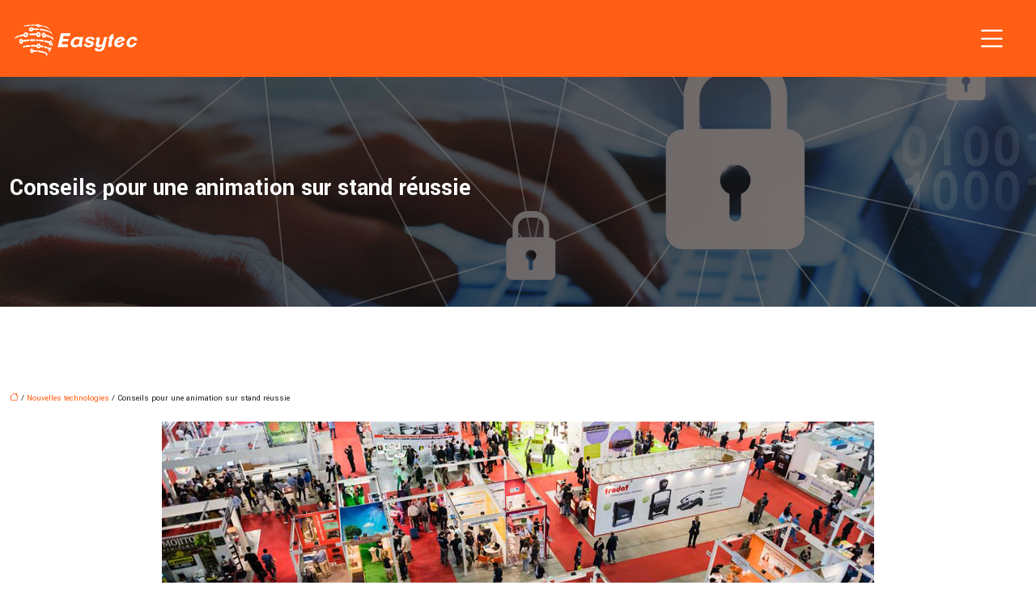

--- FILE ---
content_type: text/html; charset=UTF-8
request_url: https://www.easytec.org/conseils-pour-une-animation-sur-stand-reussie/
body_size: 12737
content:
<!DOCTYPE html>
<html lang="fr-FR">
<head>
<meta charset="UTF-8" />
<meta name="viewport" content="width=device-width">
<link rel="shortcut icon" href="/wp-content/uploads/2020/09/1-1.png" />
<script type="application/ld+json">
{
    "@context": "https://schema.org",
    "@graph": [
        {
            "@type": "WebSite",
            "@id": "https://www.easytec.org#website",
            "url": "https://www.easytec.org",
            "name": "easytec",
            "inLanguage": "fr-FR",
            "publisher": {
                "@id": "https://www.easytec.org#organization"
            }
        },
        {
            "@type": "Organization",
            "@id": "https://www.easytec.org#organization",
            "name": "easytec",
            "url": "https://www.easytec.org",
            "logo": {
                "@type": "ImageObject",
                "@id": "https://www.easytec.org#logo",
                "url": "https://www.easytec.org/wp-content/uploads/2020/09/easytec.org_-12.png"
            }
        },
        {
            "@type": "WebPage",
            "@id": "https://www.easytec.org/conseils-pour-une-animation-sur-stand-reussie/#webpage",
            "url": "https://www.easytec.org/conseils-pour-une-animation-sur-stand-reussie/",
            "name": "Quelle animation de stand pendant un salon professionnel ?",
            "isPartOf": {
                "@id": "https://www.easytec.org#website"
            },
            "breadcrumb": {
                "@id": "https://www.easytec.org/conseils-pour-une-animation-sur-stand-reussie/#breadcrumb"
            },
            "inLanguage": "fr_FR",
            "primaryImageOfPage": {
                "@id": "https://www.easytec.org/wp-content/uploads/2022/11/161120221668592857.jpeg"
            }
        },
        {
            "@type": "Article",
            "@id": "https://www.easytec.org/conseils-pour-une-animation-sur-stand-reussie/#article",
            "headline": "Conseils pour une animation sur stand réussie",
            "description": "Un stand de salon professionnel est un lieu de rencontres entre une marque et des visiteurs, entre des produits ou des services et des prospects et des clients.",
            "mainEntityOfPage": {
                "@id": "https://www.easytec.org/conseils-pour-une-animation-sur-stand-reussie/#webpage"
            },
            "image": {
                "@type": "ImageObject",
                "url": "https://www.easytec.org/wp-content/uploads/2022/11/161120221668592857.jpeg",
                "width": 880,
                "height": 300
            },
            "wordCount": 1169,
            "isAccessibleForFree": true,
            "articleSection": [
                "Nouvelles technologies"
            ],
            "datePublished": "2022-11-14T00:00:00+00:00",
            "author": {
                "@id": "https://www.easytec.org/author/netlinking_user#person"
            },
            "publisher": {
                "@id": "https://www.easytec.org#organization"
            },
            "inLanguage": "fr-FR"
        },
        {
            "@type": "BreadcrumbList",
            "@id": "https://www.easytec.org/conseils-pour-une-animation-sur-stand-reussie/#breadcrumb",
            "itemListElement": [
                {
                    "@type": "ListItem",
                    "position": 1,
                    "name": "Accueil",
                    "item": "https://www.easytec.org/"
                },
                {
                    "@type": "ListItem",
                    "position": 2,
                    "name": "Nouvelles technologies",
                    "item": "https://www.easytec.org/nouvelles-technologies/"
                },
                {
                    "@type": "ListItem",
                    "position": 3,
                    "name": "Conseils pour une animation sur stand réussie",
                    "item": "https://www.easytec.org/conseils-pour-une-animation-sur-stand-reussie/"
                }
            ]
        }
    ]
}</script>
<meta name='robots' content='max-image-preview:large' />
<title>Quelle animation de stand pendant un salon professionnel ?</title><meta name="description" content="Un stand de salon professionnel est un lieu de rencontres entre une marque et des visiteurs, entre des produits ou des services et des prospects et des clients."><link rel="alternate" title="oEmbed (JSON)" type="application/json+oembed" href="https://www.easytec.org/wp-json/oembed/1.0/embed?url=https%3A%2F%2Fwww.easytec.org%2Fconseils-pour-une-animation-sur-stand-reussie%2F" />
<link rel="alternate" title="oEmbed (XML)" type="text/xml+oembed" href="https://www.easytec.org/wp-json/oembed/1.0/embed?url=https%3A%2F%2Fwww.easytec.org%2Fconseils-pour-une-animation-sur-stand-reussie%2F&#038;format=xml" />
<style id='wp-img-auto-sizes-contain-inline-css' type='text/css'>
img:is([sizes=auto i],[sizes^="auto," i]){contain-intrinsic-size:3000px 1500px}
/*# sourceURL=wp-img-auto-sizes-contain-inline-css */
</style>
<style id='wp-block-library-inline-css' type='text/css'>
:root{--wp-block-synced-color:#7a00df;--wp-block-synced-color--rgb:122,0,223;--wp-bound-block-color:var(--wp-block-synced-color);--wp-editor-canvas-background:#ddd;--wp-admin-theme-color:#007cba;--wp-admin-theme-color--rgb:0,124,186;--wp-admin-theme-color-darker-10:#006ba1;--wp-admin-theme-color-darker-10--rgb:0,107,160.5;--wp-admin-theme-color-darker-20:#005a87;--wp-admin-theme-color-darker-20--rgb:0,90,135;--wp-admin-border-width-focus:2px}@media (min-resolution:192dpi){:root{--wp-admin-border-width-focus:1.5px}}.wp-element-button{cursor:pointer}:root .has-very-light-gray-background-color{background-color:#eee}:root .has-very-dark-gray-background-color{background-color:#313131}:root .has-very-light-gray-color{color:#eee}:root .has-very-dark-gray-color{color:#313131}:root .has-vivid-green-cyan-to-vivid-cyan-blue-gradient-background{background:linear-gradient(135deg,#00d084,#0693e3)}:root .has-purple-crush-gradient-background{background:linear-gradient(135deg,#34e2e4,#4721fb 50%,#ab1dfe)}:root .has-hazy-dawn-gradient-background{background:linear-gradient(135deg,#faaca8,#dad0ec)}:root .has-subdued-olive-gradient-background{background:linear-gradient(135deg,#fafae1,#67a671)}:root .has-atomic-cream-gradient-background{background:linear-gradient(135deg,#fdd79a,#004a59)}:root .has-nightshade-gradient-background{background:linear-gradient(135deg,#330968,#31cdcf)}:root .has-midnight-gradient-background{background:linear-gradient(135deg,#020381,#2874fc)}:root{--wp--preset--font-size--normal:16px;--wp--preset--font-size--huge:42px}.has-regular-font-size{font-size:1em}.has-larger-font-size{font-size:2.625em}.has-normal-font-size{font-size:var(--wp--preset--font-size--normal)}.has-huge-font-size{font-size:var(--wp--preset--font-size--huge)}.has-text-align-center{text-align:center}.has-text-align-left{text-align:left}.has-text-align-right{text-align:right}.has-fit-text{white-space:nowrap!important}#end-resizable-editor-section{display:none}.aligncenter{clear:both}.items-justified-left{justify-content:flex-start}.items-justified-center{justify-content:center}.items-justified-right{justify-content:flex-end}.items-justified-space-between{justify-content:space-between}.screen-reader-text{border:0;clip-path:inset(50%);height:1px;margin:-1px;overflow:hidden;padding:0;position:absolute;width:1px;word-wrap:normal!important}.screen-reader-text:focus{background-color:#ddd;clip-path:none;color:#444;display:block;font-size:1em;height:auto;left:5px;line-height:normal;padding:15px 23px 14px;text-decoration:none;top:5px;width:auto;z-index:100000}html :where(.has-border-color){border-style:solid}html :where([style*=border-top-color]){border-top-style:solid}html :where([style*=border-right-color]){border-right-style:solid}html :where([style*=border-bottom-color]){border-bottom-style:solid}html :where([style*=border-left-color]){border-left-style:solid}html :where([style*=border-width]){border-style:solid}html :where([style*=border-top-width]){border-top-style:solid}html :where([style*=border-right-width]){border-right-style:solid}html :where([style*=border-bottom-width]){border-bottom-style:solid}html :where([style*=border-left-width]){border-left-style:solid}html :where(img[class*=wp-image-]){height:auto;max-width:100%}:where(figure){margin:0 0 1em}html :where(.is-position-sticky){--wp-admin--admin-bar--position-offset:var(--wp-admin--admin-bar--height,0px)}@media screen and (max-width:600px){html :where(.is-position-sticky){--wp-admin--admin-bar--position-offset:0px}}

/*# sourceURL=wp-block-library-inline-css */
</style><style id='global-styles-inline-css' type='text/css'>
:root{--wp--preset--aspect-ratio--square: 1;--wp--preset--aspect-ratio--4-3: 4/3;--wp--preset--aspect-ratio--3-4: 3/4;--wp--preset--aspect-ratio--3-2: 3/2;--wp--preset--aspect-ratio--2-3: 2/3;--wp--preset--aspect-ratio--16-9: 16/9;--wp--preset--aspect-ratio--9-16: 9/16;--wp--preset--color--black: #000000;--wp--preset--color--cyan-bluish-gray: #abb8c3;--wp--preset--color--white: #ffffff;--wp--preset--color--pale-pink: #f78da7;--wp--preset--color--vivid-red: #cf2e2e;--wp--preset--color--luminous-vivid-orange: #ff6900;--wp--preset--color--luminous-vivid-amber: #fcb900;--wp--preset--color--light-green-cyan: #7bdcb5;--wp--preset--color--vivid-green-cyan: #00d084;--wp--preset--color--pale-cyan-blue: #8ed1fc;--wp--preset--color--vivid-cyan-blue: #0693e3;--wp--preset--color--vivid-purple: #9b51e0;--wp--preset--color--base: #f9f9f9;--wp--preset--color--base-2: #ffffff;--wp--preset--color--contrast: #111111;--wp--preset--color--contrast-2: #636363;--wp--preset--color--contrast-3: #A4A4A4;--wp--preset--color--accent: #cfcabe;--wp--preset--color--accent-2: #c2a990;--wp--preset--color--accent-3: #d8613c;--wp--preset--color--accent-4: #b1c5a4;--wp--preset--color--accent-5: #b5bdbc;--wp--preset--gradient--vivid-cyan-blue-to-vivid-purple: linear-gradient(135deg,rgb(6,147,227) 0%,rgb(155,81,224) 100%);--wp--preset--gradient--light-green-cyan-to-vivid-green-cyan: linear-gradient(135deg,rgb(122,220,180) 0%,rgb(0,208,130) 100%);--wp--preset--gradient--luminous-vivid-amber-to-luminous-vivid-orange: linear-gradient(135deg,rgb(252,185,0) 0%,rgb(255,105,0) 100%);--wp--preset--gradient--luminous-vivid-orange-to-vivid-red: linear-gradient(135deg,rgb(255,105,0) 0%,rgb(207,46,46) 100%);--wp--preset--gradient--very-light-gray-to-cyan-bluish-gray: linear-gradient(135deg,rgb(238,238,238) 0%,rgb(169,184,195) 100%);--wp--preset--gradient--cool-to-warm-spectrum: linear-gradient(135deg,rgb(74,234,220) 0%,rgb(151,120,209) 20%,rgb(207,42,186) 40%,rgb(238,44,130) 60%,rgb(251,105,98) 80%,rgb(254,248,76) 100%);--wp--preset--gradient--blush-light-purple: linear-gradient(135deg,rgb(255,206,236) 0%,rgb(152,150,240) 100%);--wp--preset--gradient--blush-bordeaux: linear-gradient(135deg,rgb(254,205,165) 0%,rgb(254,45,45) 50%,rgb(107,0,62) 100%);--wp--preset--gradient--luminous-dusk: linear-gradient(135deg,rgb(255,203,112) 0%,rgb(199,81,192) 50%,rgb(65,88,208) 100%);--wp--preset--gradient--pale-ocean: linear-gradient(135deg,rgb(255,245,203) 0%,rgb(182,227,212) 50%,rgb(51,167,181) 100%);--wp--preset--gradient--electric-grass: linear-gradient(135deg,rgb(202,248,128) 0%,rgb(113,206,126) 100%);--wp--preset--gradient--midnight: linear-gradient(135deg,rgb(2,3,129) 0%,rgb(40,116,252) 100%);--wp--preset--gradient--gradient-1: linear-gradient(to bottom, #cfcabe 0%, #F9F9F9 100%);--wp--preset--gradient--gradient-2: linear-gradient(to bottom, #C2A990 0%, #F9F9F9 100%);--wp--preset--gradient--gradient-3: linear-gradient(to bottom, #D8613C 0%, #F9F9F9 100%);--wp--preset--gradient--gradient-4: linear-gradient(to bottom, #B1C5A4 0%, #F9F9F9 100%);--wp--preset--gradient--gradient-5: linear-gradient(to bottom, #B5BDBC 0%, #F9F9F9 100%);--wp--preset--gradient--gradient-6: linear-gradient(to bottom, #A4A4A4 0%, #F9F9F9 100%);--wp--preset--gradient--gradient-7: linear-gradient(to bottom, #cfcabe 50%, #F9F9F9 50%);--wp--preset--gradient--gradient-8: linear-gradient(to bottom, #C2A990 50%, #F9F9F9 50%);--wp--preset--gradient--gradient-9: linear-gradient(to bottom, #D8613C 50%, #F9F9F9 50%);--wp--preset--gradient--gradient-10: linear-gradient(to bottom, #B1C5A4 50%, #F9F9F9 50%);--wp--preset--gradient--gradient-11: linear-gradient(to bottom, #B5BDBC 50%, #F9F9F9 50%);--wp--preset--gradient--gradient-12: linear-gradient(to bottom, #A4A4A4 50%, #F9F9F9 50%);--wp--preset--font-size--small: 13px;--wp--preset--font-size--medium: 20px;--wp--preset--font-size--large: 36px;--wp--preset--font-size--x-large: 42px;--wp--preset--spacing--20: min(1.5rem, 2vw);--wp--preset--spacing--30: min(2.5rem, 3vw);--wp--preset--spacing--40: min(4rem, 5vw);--wp--preset--spacing--50: min(6.5rem, 8vw);--wp--preset--spacing--60: min(10.5rem, 13vw);--wp--preset--spacing--70: 3.38rem;--wp--preset--spacing--80: 5.06rem;--wp--preset--spacing--10: 1rem;--wp--preset--shadow--natural: 6px 6px 9px rgba(0, 0, 0, 0.2);--wp--preset--shadow--deep: 12px 12px 50px rgba(0, 0, 0, 0.4);--wp--preset--shadow--sharp: 6px 6px 0px rgba(0, 0, 0, 0.2);--wp--preset--shadow--outlined: 6px 6px 0px -3px rgb(255, 255, 255), 6px 6px rgb(0, 0, 0);--wp--preset--shadow--crisp: 6px 6px 0px rgb(0, 0, 0);}:root { --wp--style--global--content-size: 1320px;--wp--style--global--wide-size: 1920px; }:where(body) { margin: 0; }.wp-site-blocks { padding-top: var(--wp--style--root--padding-top); padding-bottom: var(--wp--style--root--padding-bottom); }.has-global-padding { padding-right: var(--wp--style--root--padding-right); padding-left: var(--wp--style--root--padding-left); }.has-global-padding > .alignfull { margin-right: calc(var(--wp--style--root--padding-right) * -1); margin-left: calc(var(--wp--style--root--padding-left) * -1); }.has-global-padding :where(:not(.alignfull.is-layout-flow) > .has-global-padding:not(.wp-block-block, .alignfull)) { padding-right: 0; padding-left: 0; }.has-global-padding :where(:not(.alignfull.is-layout-flow) > .has-global-padding:not(.wp-block-block, .alignfull)) > .alignfull { margin-left: 0; margin-right: 0; }.wp-site-blocks > .alignleft { float: left; margin-right: 2em; }.wp-site-blocks > .alignright { float: right; margin-left: 2em; }.wp-site-blocks > .aligncenter { justify-content: center; margin-left: auto; margin-right: auto; }:where(.wp-site-blocks) > * { margin-block-start: 1.2rem; margin-block-end: 0; }:where(.wp-site-blocks) > :first-child { margin-block-start: 0; }:where(.wp-site-blocks) > :last-child { margin-block-end: 0; }:root { --wp--style--block-gap: 1.2rem; }:root :where(.is-layout-flow) > :first-child{margin-block-start: 0;}:root :where(.is-layout-flow) > :last-child{margin-block-end: 0;}:root :where(.is-layout-flow) > *{margin-block-start: 1.2rem;margin-block-end: 0;}:root :where(.is-layout-constrained) > :first-child{margin-block-start: 0;}:root :where(.is-layout-constrained) > :last-child{margin-block-end: 0;}:root :where(.is-layout-constrained) > *{margin-block-start: 1.2rem;margin-block-end: 0;}:root :where(.is-layout-flex){gap: 1.2rem;}:root :where(.is-layout-grid){gap: 1.2rem;}.is-layout-flow > .alignleft{float: left;margin-inline-start: 0;margin-inline-end: 2em;}.is-layout-flow > .alignright{float: right;margin-inline-start: 2em;margin-inline-end: 0;}.is-layout-flow > .aligncenter{margin-left: auto !important;margin-right: auto !important;}.is-layout-constrained > .alignleft{float: left;margin-inline-start: 0;margin-inline-end: 2em;}.is-layout-constrained > .alignright{float: right;margin-inline-start: 2em;margin-inline-end: 0;}.is-layout-constrained > .aligncenter{margin-left: auto !important;margin-right: auto !important;}.is-layout-constrained > :where(:not(.alignleft):not(.alignright):not(.alignfull)){max-width: var(--wp--style--global--content-size);margin-left: auto !important;margin-right: auto !important;}.is-layout-constrained > .alignwide{max-width: var(--wp--style--global--wide-size);}body .is-layout-flex{display: flex;}.is-layout-flex{flex-wrap: wrap;align-items: center;}.is-layout-flex > :is(*, div){margin: 0;}body .is-layout-grid{display: grid;}.is-layout-grid > :is(*, div){margin: 0;}body{--wp--style--root--padding-top: 0px;--wp--style--root--padding-right: var(--wp--preset--spacing--50);--wp--style--root--padding-bottom: 0px;--wp--style--root--padding-left: var(--wp--preset--spacing--50);}a:where(:not(.wp-element-button)){text-decoration: underline;}:root :where(a:where(:not(.wp-element-button)):hover){text-decoration: none;}:root :where(.wp-element-button, .wp-block-button__link){background-color: var(--wp--preset--color--contrast);border-radius: .33rem;border-color: var(--wp--preset--color--contrast);border-width: 0;color: var(--wp--preset--color--base);font-family: inherit;font-size: var(--wp--preset--font-size--small);font-style: normal;font-weight: 500;letter-spacing: inherit;line-height: inherit;padding-top: 0.6rem;padding-right: 1rem;padding-bottom: 0.6rem;padding-left: 1rem;text-decoration: none;text-transform: inherit;}:root :where(.wp-element-button:hover, .wp-block-button__link:hover){background-color: var(--wp--preset--color--contrast-2);border-color: var(--wp--preset--color--contrast-2);color: var(--wp--preset--color--base);}:root :where(.wp-element-button:focus, .wp-block-button__link:focus){background-color: var(--wp--preset--color--contrast-2);border-color: var(--wp--preset--color--contrast-2);color: var(--wp--preset--color--base);outline-color: var(--wp--preset--color--contrast);outline-offset: 2px;outline-style: dotted;outline-width: 1px;}:root :where(.wp-element-button:active, .wp-block-button__link:active){background-color: var(--wp--preset--color--contrast);color: var(--wp--preset--color--base);}:root :where(.wp-element-caption, .wp-block-audio figcaption, .wp-block-embed figcaption, .wp-block-gallery figcaption, .wp-block-image figcaption, .wp-block-table figcaption, .wp-block-video figcaption){color: var(--wp--preset--color--contrast-2);font-family: var(--wp--preset--font-family--body);font-size: 0.8rem;}.has-black-color{color: var(--wp--preset--color--black) !important;}.has-cyan-bluish-gray-color{color: var(--wp--preset--color--cyan-bluish-gray) !important;}.has-white-color{color: var(--wp--preset--color--white) !important;}.has-pale-pink-color{color: var(--wp--preset--color--pale-pink) !important;}.has-vivid-red-color{color: var(--wp--preset--color--vivid-red) !important;}.has-luminous-vivid-orange-color{color: var(--wp--preset--color--luminous-vivid-orange) !important;}.has-luminous-vivid-amber-color{color: var(--wp--preset--color--luminous-vivid-amber) !important;}.has-light-green-cyan-color{color: var(--wp--preset--color--light-green-cyan) !important;}.has-vivid-green-cyan-color{color: var(--wp--preset--color--vivid-green-cyan) !important;}.has-pale-cyan-blue-color{color: var(--wp--preset--color--pale-cyan-blue) !important;}.has-vivid-cyan-blue-color{color: var(--wp--preset--color--vivid-cyan-blue) !important;}.has-vivid-purple-color{color: var(--wp--preset--color--vivid-purple) !important;}.has-base-color{color: var(--wp--preset--color--base) !important;}.has-base-2-color{color: var(--wp--preset--color--base-2) !important;}.has-contrast-color{color: var(--wp--preset--color--contrast) !important;}.has-contrast-2-color{color: var(--wp--preset--color--contrast-2) !important;}.has-contrast-3-color{color: var(--wp--preset--color--contrast-3) !important;}.has-accent-color{color: var(--wp--preset--color--accent) !important;}.has-accent-2-color{color: var(--wp--preset--color--accent-2) !important;}.has-accent-3-color{color: var(--wp--preset--color--accent-3) !important;}.has-accent-4-color{color: var(--wp--preset--color--accent-4) !important;}.has-accent-5-color{color: var(--wp--preset--color--accent-5) !important;}.has-black-background-color{background-color: var(--wp--preset--color--black) !important;}.has-cyan-bluish-gray-background-color{background-color: var(--wp--preset--color--cyan-bluish-gray) !important;}.has-white-background-color{background-color: var(--wp--preset--color--white) !important;}.has-pale-pink-background-color{background-color: var(--wp--preset--color--pale-pink) !important;}.has-vivid-red-background-color{background-color: var(--wp--preset--color--vivid-red) !important;}.has-luminous-vivid-orange-background-color{background-color: var(--wp--preset--color--luminous-vivid-orange) !important;}.has-luminous-vivid-amber-background-color{background-color: var(--wp--preset--color--luminous-vivid-amber) !important;}.has-light-green-cyan-background-color{background-color: var(--wp--preset--color--light-green-cyan) !important;}.has-vivid-green-cyan-background-color{background-color: var(--wp--preset--color--vivid-green-cyan) !important;}.has-pale-cyan-blue-background-color{background-color: var(--wp--preset--color--pale-cyan-blue) !important;}.has-vivid-cyan-blue-background-color{background-color: var(--wp--preset--color--vivid-cyan-blue) !important;}.has-vivid-purple-background-color{background-color: var(--wp--preset--color--vivid-purple) !important;}.has-base-background-color{background-color: var(--wp--preset--color--base) !important;}.has-base-2-background-color{background-color: var(--wp--preset--color--base-2) !important;}.has-contrast-background-color{background-color: var(--wp--preset--color--contrast) !important;}.has-contrast-2-background-color{background-color: var(--wp--preset--color--contrast-2) !important;}.has-contrast-3-background-color{background-color: var(--wp--preset--color--contrast-3) !important;}.has-accent-background-color{background-color: var(--wp--preset--color--accent) !important;}.has-accent-2-background-color{background-color: var(--wp--preset--color--accent-2) !important;}.has-accent-3-background-color{background-color: var(--wp--preset--color--accent-3) !important;}.has-accent-4-background-color{background-color: var(--wp--preset--color--accent-4) !important;}.has-accent-5-background-color{background-color: var(--wp--preset--color--accent-5) !important;}.has-black-border-color{border-color: var(--wp--preset--color--black) !important;}.has-cyan-bluish-gray-border-color{border-color: var(--wp--preset--color--cyan-bluish-gray) !important;}.has-white-border-color{border-color: var(--wp--preset--color--white) !important;}.has-pale-pink-border-color{border-color: var(--wp--preset--color--pale-pink) !important;}.has-vivid-red-border-color{border-color: var(--wp--preset--color--vivid-red) !important;}.has-luminous-vivid-orange-border-color{border-color: var(--wp--preset--color--luminous-vivid-orange) !important;}.has-luminous-vivid-amber-border-color{border-color: var(--wp--preset--color--luminous-vivid-amber) !important;}.has-light-green-cyan-border-color{border-color: var(--wp--preset--color--light-green-cyan) !important;}.has-vivid-green-cyan-border-color{border-color: var(--wp--preset--color--vivid-green-cyan) !important;}.has-pale-cyan-blue-border-color{border-color: var(--wp--preset--color--pale-cyan-blue) !important;}.has-vivid-cyan-blue-border-color{border-color: var(--wp--preset--color--vivid-cyan-blue) !important;}.has-vivid-purple-border-color{border-color: var(--wp--preset--color--vivid-purple) !important;}.has-base-border-color{border-color: var(--wp--preset--color--base) !important;}.has-base-2-border-color{border-color: var(--wp--preset--color--base-2) !important;}.has-contrast-border-color{border-color: var(--wp--preset--color--contrast) !important;}.has-contrast-2-border-color{border-color: var(--wp--preset--color--contrast-2) !important;}.has-contrast-3-border-color{border-color: var(--wp--preset--color--contrast-3) !important;}.has-accent-border-color{border-color: var(--wp--preset--color--accent) !important;}.has-accent-2-border-color{border-color: var(--wp--preset--color--accent-2) !important;}.has-accent-3-border-color{border-color: var(--wp--preset--color--accent-3) !important;}.has-accent-4-border-color{border-color: var(--wp--preset--color--accent-4) !important;}.has-accent-5-border-color{border-color: var(--wp--preset--color--accent-5) !important;}.has-vivid-cyan-blue-to-vivid-purple-gradient-background{background: var(--wp--preset--gradient--vivid-cyan-blue-to-vivid-purple) !important;}.has-light-green-cyan-to-vivid-green-cyan-gradient-background{background: var(--wp--preset--gradient--light-green-cyan-to-vivid-green-cyan) !important;}.has-luminous-vivid-amber-to-luminous-vivid-orange-gradient-background{background: var(--wp--preset--gradient--luminous-vivid-amber-to-luminous-vivid-orange) !important;}.has-luminous-vivid-orange-to-vivid-red-gradient-background{background: var(--wp--preset--gradient--luminous-vivid-orange-to-vivid-red) !important;}.has-very-light-gray-to-cyan-bluish-gray-gradient-background{background: var(--wp--preset--gradient--very-light-gray-to-cyan-bluish-gray) !important;}.has-cool-to-warm-spectrum-gradient-background{background: var(--wp--preset--gradient--cool-to-warm-spectrum) !important;}.has-blush-light-purple-gradient-background{background: var(--wp--preset--gradient--blush-light-purple) !important;}.has-blush-bordeaux-gradient-background{background: var(--wp--preset--gradient--blush-bordeaux) !important;}.has-luminous-dusk-gradient-background{background: var(--wp--preset--gradient--luminous-dusk) !important;}.has-pale-ocean-gradient-background{background: var(--wp--preset--gradient--pale-ocean) !important;}.has-electric-grass-gradient-background{background: var(--wp--preset--gradient--electric-grass) !important;}.has-midnight-gradient-background{background: var(--wp--preset--gradient--midnight) !important;}.has-gradient-1-gradient-background{background: var(--wp--preset--gradient--gradient-1) !important;}.has-gradient-2-gradient-background{background: var(--wp--preset--gradient--gradient-2) !important;}.has-gradient-3-gradient-background{background: var(--wp--preset--gradient--gradient-3) !important;}.has-gradient-4-gradient-background{background: var(--wp--preset--gradient--gradient-4) !important;}.has-gradient-5-gradient-background{background: var(--wp--preset--gradient--gradient-5) !important;}.has-gradient-6-gradient-background{background: var(--wp--preset--gradient--gradient-6) !important;}.has-gradient-7-gradient-background{background: var(--wp--preset--gradient--gradient-7) !important;}.has-gradient-8-gradient-background{background: var(--wp--preset--gradient--gradient-8) !important;}.has-gradient-9-gradient-background{background: var(--wp--preset--gradient--gradient-9) !important;}.has-gradient-10-gradient-background{background: var(--wp--preset--gradient--gradient-10) !important;}.has-gradient-11-gradient-background{background: var(--wp--preset--gradient--gradient-11) !important;}.has-gradient-12-gradient-background{background: var(--wp--preset--gradient--gradient-12) !important;}.has-small-font-size{font-size: var(--wp--preset--font-size--small) !important;}.has-medium-font-size{font-size: var(--wp--preset--font-size--medium) !important;}.has-large-font-size{font-size: var(--wp--preset--font-size--large) !important;}.has-x-large-font-size{font-size: var(--wp--preset--font-size--x-large) !important;}
/*# sourceURL=global-styles-inline-css */
</style>

<link rel='stylesheet' id='default-css' href='https://www.easytec.org/wp-content/themes/factory-templates-4/style.css?ver=538a1d7097e79c08aa86b014b5e975f3' type='text/css' media='all' />
<link rel='stylesheet' id='bootstrap5-css' href='https://www.easytec.org/wp-content/themes/factory-templates-4/css/bootstrap.min.css?ver=538a1d7097e79c08aa86b014b5e975f3' type='text/css' media='all' />
<link rel='stylesheet' id='bootstrap-icon-css' href='https://www.easytec.org/wp-content/themes/factory-templates-4/css/bootstrap-icons.css?ver=538a1d7097e79c08aa86b014b5e975f3' type='text/css' media='all' />
<link rel='stylesheet' id='global-css' href='https://www.easytec.org/wp-content/themes/factory-templates-4/css/global.css?ver=538a1d7097e79c08aa86b014b5e975f3' type='text/css' media='all' />
<link rel='stylesheet' id='light-theme-css' href='https://www.easytec.org/wp-content/themes/factory-templates-4/css/light.css?ver=538a1d7097e79c08aa86b014b5e975f3' type='text/css' media='all' />
<script type="text/javascript" src="https://code.jquery.com/jquery-3.2.1.min.js?ver=538a1d7097e79c08aa86b014b5e975f3" id="jquery3.2.1-js"></script>
<script type="text/javascript" src="https://www.easytec.org/wp-content/themes/factory-templates-4/js/fn.js?ver=538a1d7097e79c08aa86b014b5e975f3" id="default_script-js"></script>
<link rel="https://api.w.org/" href="https://www.easytec.org/wp-json/" /><link rel="alternate" title="JSON" type="application/json" href="https://www.easytec.org/wp-json/wp/v2/posts/25543" /><link rel="EditURI" type="application/rsd+xml" title="RSD" href="https://www.easytec.org/xmlrpc.php?rsd" />
<link rel="canonical" href="https://www.easytec.org/conseils-pour-une-animation-sur-stand-reussie/" />
<link rel='shortlink' href='https://www.easytec.org/?p=25543' />
 
<meta name="google-site-verification" content="NfqGoP-dgFqwMOtaQ9g_aiPz-8_i27M-FnjbXYiyEHA" />
<meta name="google-site-verification" content="1tRgkmCk9b_UEZsfgFZ0cdSAFNk1Eyw_P7-hwC0bd0w" />
<link rel="preconnect" href="https://fonts.googleapis.com">
<link rel="preconnect" href="https://fonts.gstatic.com" crossorigin>
<link href="https://fonts.googleapis.com/css2?family=Yantramanav:wght@400;700&display=swap" rel="stylesheet">
 
<style type="text/css">
.default_color_background,.menu-bars{background-color : #FF5E14 }.default_color_text,a,h1 span,h2 span,h3 span,h4 span,h5 span,h6 span{color :#FF5E14 }.navigation li a,.navigation li.disabled,.navigation li.active a,.owl-dots .owl-dot.active span,.owl-dots .owl-dot:hover span{background-color: #FF5E14;}
.block-spc{border-color:#FF5E14}
.page-content a{color : #FF5E14 }.page-content a:hover{color : #007bff }.home .body-content a{color : #FF5E14 }.home .body-content a:hover{color : #007bff }nav .bi-list{color:#fff}nav .navbar-toggler{background-color:#FF5E14}body:not(.home) .main-navigation{background-color:#FF5E14}.main-navigation .menu-humber-right,.menu-hamb-left,.creative-left{background-color:#FF5E14}.main-navigation.scrolled{background-color:#FF5E14;}.main-navigation .logo-main{height: auto;}.main-navigation  .logo-sticky{height: auto;}nav li a{font-size:18px;}nav li a{color:#ffffff!important;}nav li:hover > a,.current-menu-item > a{color:#000!important;}.scrolled nav li a{color:#000!important;}.scrolled nav li:hover a,.scrolled .current-menu-item a{color:#000!important;}.sub-menu a{color:#000!important;}.archive #mask{background-color: rgb(0,0,0,0.3)}.archive h1{color:#fff!important;}.archive h1{text-align:left!important;} .archive h1{font-size:30px}  .archive h2,.cat-description h2{font-size:25px} .archive h2 a,.cat-description h2{color:#001659!important;}.archive .readmore{background-color:#FF5E14;}.archive .readmore{color:#ffffff;}.archive .readmore:hover{background-color:#001659;}.archive .readmore:hover{color:#ffffff;}.archive .readmore{padding:10px 8px;}.single h1{color:#ffffff!important;}.single .the-post h2{color:#001659!important;}.single .the-post h3{color:#001659!important;}.single .the-post h4{color:#001659!important;}.single .the-post h5{color:#001659!important;}.single .the-post h6{color:#001659!important;} .single .post-content a{color:#FF5E14} .single .post-content a:hover{color:#007bff}.single h1{text-align:left!important;}.single h1{font-size: 30px}.single h2{font-size: 25px}.single h3{font-size: 21px}.single h4{font-size: 18px}.single h5{font-size: 16px}.single h6{font-size: 14px}footer{background-position:top }  footer a{color: #ff5e14}#back_to_top{background-color:#ff5e14;}#back_to_top i, #back_to_top svg{color:#ffffff;} footer{padding:80px 0px 20px} </style>
<style>:root {
    --color-primary: #FF5E14;
    --color-primary-light: #ff7a1a;
    --color-primary-dark: #b2410e;
    --color-primary-hover: #e55412;
    --color-primary-muted: #ff9620;
            --color-background: #fff;
    --color-text: #000000;
} </style>
<style id="custom-st" type="text/css">
body{font-family:Yantramanav,sans-serif;font-size:18px;font-weight:400;line-height:26px;-webkit-font-smoothing:antialiased;}h1,h2,h3,h4,h5,h6 {font-weight:700;}.main-navigation .menu-btn{font-size:39px;cursor:pointer;background:#FF5E14;padding:20px;}.stroketitle{color:black;-webkit-text-fill-color:transparent;-webkit-text-stroke-width:0.7px;-webkit-text-stroke-color:#CDCDCD;transition:none;text-align:inherit;line-height:180px;border-width:0px;margin:0px;padding:0px;letter-spacing:-1px;}.stroketitle2{transition:none;text-align:inherit;line-height:180px;border-width:0px;margin:0px;padding:0px;letter-spacing:-1px;color:#fff;}.mots-M{left:46%;}.big-font-size{-webkit-text-stroke-width:1px;-webkit-text-stroke-color:#dedfe061;color:transparent;font-weight:900;margin-bottom:-130px;margin-left:230px;position:relative;z-index:-1;}.ml2{-webkit-text-stroke-color:#dedfe0;margin-bottom:-92px;margin-left:0;}.box-titre {margin-top:-50px}.bloc3 .container-fluid{padding-right:0;padding-left:0;}.accordion-section .accordion-title{background-image:url(/wp-content/uploads/2020/07/main-home-rev-slider-img-02.png) !important;color:#001659;font-size:24px;font-weight:600;padding:20px 30px 20px 30px;position:relative;background-repeat:repeat-x;background-size:auto;background:none;}.accordion-section .accordion-content{background-color:#ffffff;padding:20px 30px 20px 30px;border:none;}.accordion-title:before{content:'+';position:absolute;right:20px;font-size:24px;background:#ff5e14;padding:6px 12px 5px;-webkit-box-shadow:0 10px 20px 0 rgba(255,94,20,.5);box-shadow:0 10px 20px 0 rgba(255,94,20,.5);color:#fff;}.widget_footer .footer-widget{color:#fff;border-bottom:0px solid;text-align:left;line-height:1.4em;font-size:22px;margin-bottom:20px}.bi-chevron-right::before{content:"\f285";font-weight:900 !important;font-size:15px;}footer .copyright{border-top:1px solid #1d263f;padding:30px 50px;margin-top:60px;text-align:center;color:#9ca5af;}footer {color:#9ca5af;}.widget_sidebar .sidebar-widget{font-weight:700;font-size:22px;border-bottom:1px solid;margin-bottom:20px;padding:20px 0px;color:#001659;}@media(max-width:969px){.navbar-collapse{background:#FF5E14;}.full-height{height:60vh;}.text-slider {font-size:18px !important;}.home h1{font-size:30px !important;}.home h2{font-size:25px !important;}.home h3{font-size:20px !important;}footer{padding:30px 20px 20px !important;}.bann-v {height:40vh;}.category .subheader,.single .subheader{padding:60px 0px;}.stroketitle,.stroketitle2{font-size:80px !important;line-height:80px !important;}.mots-M{left:0% !important;padding:0px !important}.ml2{font-size:50px !important;margin-bottom:-27px;}.left-right {padding:70px 20px !important}.p-m {padding-left:0px !important;padding-right:0px !important;}.box-gris{background-color:#f8f8f8}.box-bleu {background-color:#002359}.custom-accordion{background:#fff;}}.case-study-block-title,.single th{color:#1f1f1f !important;}.case-study-block:before,.actionable-list:before,.single thead:before{opacity:0.03;}.faq-block h2{margin-bottom:30px;}.faq-block .answer{background:transparent;}.nav-post-cat{padding-top:30px;}.instant-answer p:first-child{font-weight:600;font-size:18px;line-height:28px;margin-top:10px;margin-bottom:0;}.instant-answer .answer{background:transparent;padding:10px;border-radius:3px;}.instant-answer{border:2px solid var(--color-primary);padding:20px 20px 10px;border-radius:7px;margin-bottom:20px;}.instant-answer p:first-child,.key-takeaways p:first-child{color:#000;}.key-takeaways{color:inherit;}</style>
</head> 

<body class="wp-singular post-template-default single single-post postid-25543 single-format-standard wp-theme-factory-templates-4 catid-1" style="">

<div class="menu-right-blank"></div>
<div class="main-navigation  container-fluid is_sticky ">
<nav class="navbar navbar-expand-lg container-fluid">

<a id="logo" href="https://www.easytec.org">
<img class="logo-main" src="/wp-content/uploads/2020/09/easytec.org_-12.png"  width="auto"   height="auto"  alt="logo">
<img class="logo-sticky" src="/wp-content/uploads/2020/09/easytec.org_-12.png" width="auto" height="auto" alt="logo"></a>
<div class="menu-btn ms-auto"><i class="bi bi-list"></i></div>
<ul id="main-menu" class="menu-humber-right"><li id="menu-item-25394" class="menu-item menu-item-type-taxonomy menu-item-object-category"><a href="https://www.easytec.org/informatique-et-securite/">Informatique et sécurité</a></li>
<li id="menu-item-25395" class="menu-item menu-item-type-taxonomy menu-item-object-category current-post-ancestor current-menu-parent current-post-parent"><a href="https://www.easytec.org/nouvelles-technologies/">Nouvelles technologies</a></li>
<li id="menu-item-25560" class="menu-item menu-item-type-taxonomy menu-item-object-category"><a href="https://www.easytec.org/equipements/">Equipements</a></li>
<li id="menu-item-25559" class="menu-item menu-item-type-taxonomy menu-item-object-category"><a href="https://www.easytec.org/blog/">Blog</a></li>
</ul></nav>
</div><!--menu-->	
	
<div style="" class="body-content     ">
  

<div class="container-fluid subheader" style=" background-image:url(/wp-content/uploads/2020/09/Informatique-et-securite.jpg);background-position:top ; background-color:;">
<div id="mask" style="background:rgb(0,0,0,0.3);"></div>	
<div class="container-xxl"><h1 class="title">Conseils pour une animation sur stand réussie</h1></div></div>	



<div class="post-content container-xxl"> 


<div class="row">
<div class="  col-xxl-9  col-md-12">	



<div class="all-post-content">
<article>
<div style="font-size: 11px" class="breadcrumb"><a href="/"><i class="bi bi-house"></i></a>&nbsp;/&nbsp;<a href="https://www.easytec.org/nouvelles-technologies/">Nouvelles technologies</a>&nbsp;/&nbsp;Conseils pour une animation sur stand réussie</div>
 <div class="text-center mb-4"><img class="img-fluid" alt="animation sur stand" src="https://www.easytec.org/wp-content/uploads/2022/11/161120221668592857.jpeg" /></div><div class="the-post">





<div style="text-align:justify">
<p>Le salon est l’occasion pour chaque stand de promouvoir ses produits et services et d’en vendre le plus possible. C’est une chance pour les entreprises de présenter leur meilleur travail et d’obtenir le plus de reconnaissance. La bonne stratégie est essentielle pour aborder un défi donné.</p>
<h2>Assurez la visibilité de votre stand pendant le salon</h2>
<p>Les salons professionnels sont d’excellentes occasions de présenter votre marque à de nouveaux clients. En effet, ils sont devenus de véritables outils de communication, se mettre en valeur et se présenter est essentiel. Vous devriez également profiter de cette occasion pour présenter vos produits ou services et nouer de nouveaux contacts. Cela augmentera votre chiffre d’affaires global. Les grandes bâches peuvent attirer beaucoup d’attention et sont idéales pour faire des annonces à un large public. Ils attirent instantanément l’attention des passants, les aidant à se démarquer et à augmenter leur visibilité. L’affichage d’un grand format attirera l’attention avec son large attrait. Cela ne sera pas seulement impressionnant pour les téléspectateurs, mais sera aussi vu par la plupart des gens. De plus, choisir un grand format est une décision intelligente si vous avez quelque chose de grandiose à annoncer ou à présenter.</p>
<p>Votre affichage doit attirer l’attention avec des bords éblouissants et une utilisation créative des affichages, des roll-ups et des écrans. Les gens remarqueront votre logo et votre charte lorsque vous utiliserez ces outils pour afficher votre matériel de manière créative. Lors de la mise en place d’un présentoir, il est important de laisser les dépliants et la documentation dans les espaces ouverts afin que les clients potentiels puissent s’entraider et venir à l’<strong>animation stand</strong>. De plus, il est important d’organiser l’affichage de manière à le rendre accessible.</p>
<p>Il est très facile de se fondre dans la foule lorsqu’on assiste à un <strong>salon professionnel</strong>. C’est parce que tant d’entreprises présentes ont tendance à submerger quiconque n’est pas créatif ou original. Par conséquent, il est nécessaire de faire preuve à la fois de créativité et de logique lors d’une présentation sur un salon. Pour réussir, une option économique consiste à utiliser une salle de conférence, un point de restauration ou un emplacement d’entrée comme emplacement bien placé. En effet, il est nécessaire d’avoir accès à ces emplacements lorsque vous ouvrez une entreprise. Il est également important de réserver votre emplacement préféré à l’avance afin que les gens puissent vous trouver facilement. En allant sur le site <a href="https://animations-innovantes.fr/service/animation-stand-salon-professionnel/">animations-innovantes.fr</a>, vous aurez toutes les informations.</p>
<h2>La réalité virtuelle : la star de l’animation pour stand</h2>
<p>Tendance actuelle, la réalité virtuelle est une animation efficace pour une<strong> animation stand salon</strong> d’entreprise grâce à son caractère pratique. Il peut simplement changer pour s’adapter à n’importe quelle idée. Toutes les options sont possibles avec la réalité virtuelle. Vous choisissez la meilleure option pour vos besoins et le nom de votre entreprise. Cela s’applique à tout stand commercial à laquelle vous choisissez d’afficher votre entreprise. Offrez-leur plutôt des vidéos de présentation à 360° sur votre entreprise. Les utilisateurs peuvent amplement visualiser les jeux VR ainsi que les illustrations en faisant la promotion de l’un ou l’autre le même jour. De nouveaux projets VR peuvent être naturellement présentés de cette façon. Investissez dans cette invention pour améliorer votre activité, car elle permet au public de s’immerger pleinement dans l’univers du lieu que vous souhaitez lui faire découvrir. De plus, cela aidera votre entreprise à se rapprocher des yeux du public.</p>
<h2>Réussir son salon demande de la créativité et du dynamisme</h2>
<p>En choisissant des intervenants dynamiques, vous pouvez facilement vous connecter avec vos visiteurs et attirer de nouveaux clients. Cependant, certaines personnes peuvent choisir de rencontrer leurs visiteurs par elles-mêmes. Il est parfaitement acceptable de commencer une relation d’affaires par un bonjour ou un signe de tête amical. Ensuite, proposez un concours ou offrez un objet lié à votre entreprise. Cela peut être un bonus pour gagner leur participation à votre tombola. Les visiteurs apprécient votre considération lorsque vous offrez de la nourriture et des boissons. Vous pouvez également les remercier en leur proposant d’accueillir une démonstration de vos produits ou de les tester sur place. Quoi que vous fassiez, n’hésitez pas à offrir un endroit pour vous asseoir et vous reposer. Certains visiteurs marchent depuis des heures et accepteront votre cadeau avec gratitude. Lors d’une <strong>animation salon</strong> professionnel, pensez à choisir des stands qui ont de multiples activités. Envisagez de choisir un stand qui propose une activité de haute technologie comme la réalité virtuelle. Assurez-vous de choisir une activité qui attire plus de monde pendant le spectacle. Les robots sont une possibilité dans n’importe quel espace. Quoi qu’il en soit, ils reflètent le style personnel de leur créateur.</p>
<h2>Véritable atout marketing : le stand d’exposition</h2>
<p>De nombreuses entreprises choisissent des stands d’exposition autoportants, des stands modulaires pliables ou des fonds de stand lorsqu’elles ont besoin d’un design spécifique. Ces entreprises trouvent que ces supports sont plus rentables et faciles à utiliser que d’autres. Un stand d’exposition est un outil marketing essentiel, car il joue un rôle clé dans la promotion de produits ou de marques et attire un large public. C’est incontestablement vital pour les efforts de marketing de toute entreprise, c’est un moyen sûr de cibler des clients potentiels. Les affichages statiques sont le meilleur moyen de montrer votre entreprise. Portez une attention particulière à l’apparence de votre stand afin de ne pas perdre de ventes.</p>
<h3>Assurant l’apparence, le tissu représente un design.</h3>
<p>Les objets exposés utilisant ce style ne manqueront pas d’impressionner avec leurs couleurs vibrantes et leurs textures créent un effet rayonnant. Ce style est extrêmement populaire grâce à l’élégance qu’il affiche et sa capacité à attirer les clients avec un visuel élaboré. Il peut être utilisé pour tout type d’événement et est souvent vu lors de salons professionnels et de concerts de musique.</p>
<h3>Les structures autoportées</h3>
<p>Les structures autoportantes sont utiles pour plus que simplement contenir de l’espace, ils peuvent également être utilisés comme murs d’images. Parce qu’ils sont facilement transportables et faciles à installer, ils sont imbattables en termes de praticité. Et puisqu’ils sont autonomes, ils sont aussi idéaux pour organiser différents objectifs. Les structures d’exposition autoportantes sont un bonus, car elles sont créées pour répondre aux normes des salons professionnels. Offrir plusieurs points d’entrée augmente la probabilité de se connecter avec votre public cible. Cela se prête à une atmosphère plus accessible et facilite les échanges sur divers produits.</p>
<h3>Le stand d’exposition modulaire</h3>
<p>Les stands d’exposition modulaires mesurent généralement entre 10 et 40 mètres carrés. Ils se déclinent en plusieurs pièces, y compris des cloisons ou des meubles, permettant une grande personnalisation. Des exemples plus spécifiques incluent les écrans modulaires utilisés par les entreprises pour supporter les équipements audiovisuels.</p>
</div>




</div>
</article>




<div class="row nav-post-cat"><div class="col-6"><a href="https://www.easytec.org/le-paiement-mobile-la-tendance-qui-revolutionne-le-commerce/"><i class="bi bi-arrow-left"></i>Le paiement mobile : la tendance qui révolutionne le commerce !</a></div><div class="col-6"><a href="https://www.easytec.org/les-avenirs-prometteurs-de-l-impression-3d-et-4d/"><i class="bi bi-arrow-left"></i>Les avenirs prometteurs de l&rsquo;impression 3D et 4D</a></div></div>

</div>

</div>	


<div class="col-xxl-3 col-md-12">
<div class="sidebar">
<div class="widget-area">





<div class='widget_sidebar'><div class='sidebar-widget'>Nos derniers articles </div><div class='textwidget sidebar-ma'><div class="row mb-2"><div class="col-12"><a href="https://www.easytec.org/quels-outils-technologiques-pour-mesurer-et-ameliorer-l-engagement-des-salaries/">Quels outils technologiques pour mesurer et améliorer l&rsquo;engagement des salariés ?</a></div></div><div class="row mb-2"><div class="col-12"><a href="https://www.easytec.org/pourquoi-faire-appel-a-une-agence-d-intelligence-artificielle-pour-votre-entreprise/">Pourquoi faire appel à une agence d&rsquo;intelligence artificielle pour votre entreprise ?</a></div></div><div class="row mb-2"><div class="col-12"><a href="https://www.easytec.org/la-transformation-digitale-pourquoi-est-elle-importante-pour-les-entreprises/">La transformation digitale : pourquoi est-elle importante pour les entreprises ?</a></div></div><div class="row mb-2"><div class="col-12"><a href="https://www.easytec.org/developpement-et-gestion-d-entreprise-les-meilleurs-conseils-d-experts/">Développement et gestion d&rsquo;entreprise : les meilleurs conseils d&rsquo;experts</a></div></div><div class="row mb-2"><div class="col-12"><a href="https://www.easytec.org/management-informatique-conseils-pratiques/">Management informatique : conseils pratiques</a></div></div></div></div></div><div class='widget_sidebar'><div class='sidebar-widget'>Articles similaires</div><div class='textwidget sidebar-ma'><div class="row mb-2"><div class="col-12"><a href="https://www.easytec.org/qu-est-ce-qu-un-pim-peut-apporter-a-une-entreprise/">Qu&rsquo;est-ce qu&rsquo;un PIM peut apporter à une entreprise ?</a></div></div><div class="row mb-2"><div class="col-12"><a href="https://www.easytec.org/li-fi-le-wi-fi-a-la-vitesse-de-la-lumiere/">Li-Fi : le Wi-Fi à la vitesse de la lumière</a></div></div><div class="row mb-2"><div class="col-12"><a href="https://www.easytec.org/les-etapes-necessaires-a-la-mise-en-place-d-une-prevision-de-vente/">Les étapes nécessaires à la mise en place d&rsquo;une prévision de vente</a></div></div><div class="row mb-2"><div class="col-12"><a href="https://www.easytec.org/le-rgpd-renforce-le-droit-des-personnes-droit-a-l-oubli-droit-de-rectification/">Le RGPD renforce le droit des personnes (droit à l’oubli, droit de rectification …)</a></div></div></div></div>
<style>
	.nav-post-cat .col-6 i{
		display: inline-block;
		position: absolute;
	}
	.nav-post-cat .col-6 a{
		position: relative;
	}
	.nav-post-cat .col-6:nth-child(1) a{
		padding-left: 18px;
		float: left;
	}
	.nav-post-cat .col-6:nth-child(1) i{
		left: 0;
	}
	.nav-post-cat .col-6:nth-child(2) a{
		padding-right: 18px;
		float: right;
	}
	.nav-post-cat .col-6:nth-child(2) i{
		transform: rotate(180deg);
		right: 0;
	}
	.nav-post-cat .col-6:nth-child(2){
		text-align: right;
	}
</style>



</div>
</div>
</div> </div>








</div>

</div><!--body-content-->

<footer class="container-fluid" style="background-color:#0A1229; ">
<div class="container-xxl">	
<div class="widgets">
<div class="row">
<div class="col-xxl-3 col-md-12">
<div class="widget_footer"><img width="162" height="68" src="https://www.easytec.org/wp-content/uploads/2020/09/easytec-8.png" class="image wp-image-25510  attachment-full size-full" alt="" style="max-width: 100%; height: auto;" decoding="async" loading="lazy" /></div><div class="widget_footer">			<div class="textwidget"><p class="pt-4" style="font-size: 18px; font-weight: 400; color: #9ca5af;">Les appareils mobiles fonctionnant intégralement grâce au tactile sont dotés d’un écran large pouvant générer un certain encombrement.</p>
</div>
		</div></div>
<div class="col-xxl-3 col-md-12">
<div class="widget_footer"><div class="footer-widget">Industrie 4.0</div>			<div class="textwidget"><div class="mt-4" style="font-size: 18px; font-weight: 400; color: #9ca5af;">
<p><i class="fa fa-chevron-right" aria-hidden="true"></i> Révolution numérique</p>
<p><i class="fa fa-chevron-right" aria-hidden="true"></i> Usines connectées</p>
<p><i class="fa fa-chevron-right" aria-hidden="true"></i> Usines intelligentes</p>
<p><i class="fa fa-chevron-right" aria-hidden="true"></i> Usines robotisées</p>
</div>
</div>
		</div></div>
<div class="col-xxl-3 col-md-12">
<div class="widget_footer"><div class="footer-widget">E-logistique</div>			<div class="textwidget"><div class="mt-4" style="font-size: 18px; font-weight: 400; color: #9ca5af;">
<p><i class="fa fa-chevron-right" aria-hidden="true"></i> Logistique de l’e-commerce</p>
<p><i class="fa fa-chevron-right" aria-hidden="true"></i> Gestion de la relation client</p>
<p><i class="fa fa-chevron-right" aria-hidden="true"></i> Outils de traçabilité</p>
<p><i class="fa fa-chevron-right" aria-hidden="true"></i> Retours clients</p>
</div>
</div>
		</div></div>
<div class="col-xxl-3 col-md-12">
<div class="widget_footer"><div class="footer-widget">Recherche vocale</div>			<div class="textwidget"><p class="pt-4" style="font-size: 18px; font-weight: 400; color: #9ca5af;">20 % des recherches en ligne sont effectuées grâce aux recherches vocales, peuvent être effectuées depuis un assistant vocal domestique.</p>
</div>
		</div></div>
</div>
</div></div>
<div class="copyright container-fluid">
Quelles sont les tendances digitales qui ont marqué 2020 ?	
</div></footer>

<div class="to-top square" id="inactive"><a id='back_to_top'><svg xmlns="http://www.w3.org/2000/svg" width="16" height="16" fill="currentColor" class="bi bi-arrow-up-circle" viewBox="0 0 16 16">
  <path fill-rule="evenodd" d="M1 8a7 7 0 1 0 14 0A7 7 0 0 0 1 8zm15 0A8 8 0 1 1 0 8a8 8 0 0 1 16 0zm-7.5 3.5a.5.5 0 0 1-1 0V5.707L5.354 7.854a.5.5 0 1 1-.708-.708l3-3a.5.5 0 0 1 .708 0l3 3a.5.5 0 0 1-.708.708L8.5 5.707V11.5z"/>
</svg></a></div>
<script type="text/javascript">
	let calcScrollValue = () => {
	let scrollProgress = document.getElementById("progress");
	let progressValue = document.getElementById("back_to_top");
	let pos = document.documentElement.scrollTop;
	let calcHeight = document.documentElement.scrollHeight - document.documentElement.clientHeight;
	let scrollValue = Math.round((pos * 100) / calcHeight);
	if (pos > 500) {
	progressValue.style.display = "grid";
	} else {
	progressValue.style.display = "none";
	}
	scrollProgress.addEventListener("click", () => {
	document.documentElement.scrollTop = 0;
	});
	scrollProgress.style.background = `conic-gradient( ${scrollValue}%, #fff ${scrollValue}%)`;
	};
	window.onscroll = calcScrollValue;
	window.onload = calcScrollValue;
</script>






<script type="speculationrules">
{"prefetch":[{"source":"document","where":{"and":[{"href_matches":"/*"},{"not":{"href_matches":["/wp-*.php","/wp-admin/*","/wp-content/uploads/*","/wp-content/*","/wp-content/plugins/*","/wp-content/themes/factory-templates-4/*","/*\\?(.+)"]}},{"not":{"selector_matches":"a[rel~=\"nofollow\"]"}},{"not":{"selector_matches":".no-prefetch, .no-prefetch a"}}]},"eagerness":"conservative"}]}
</script>
<p class="text-center" style="margin-bottom: 0px"><a href="/plan-du-site/">Plan du site</a></p><script type="text/javascript" src="https://www.easytec.org/wp-content/themes/factory-templates-4/js/bootstrap.bundle.min.js" id="bootstrap5-js"></script>

<script type="text/javascript">
$(document).ready(function() {
$( ".the-post img" ).on( "click", function() {
var url_img = $(this).attr('src');
$('.img-fullscreen').html("<div><img src='"+url_img+"'></div>");
$('.img-fullscreen').fadeIn();
});
$('.img-fullscreen').on( "click", function() {
$(this).empty();
$('.img-fullscreen').hide();
});
//$('.block2.st3:first-child').removeClass("col-2");
//$('.block2.st3:first-child').addClass("col-6 fheight");
});
</script>










<div class="img-fullscreen"></div>

</body>
</html>